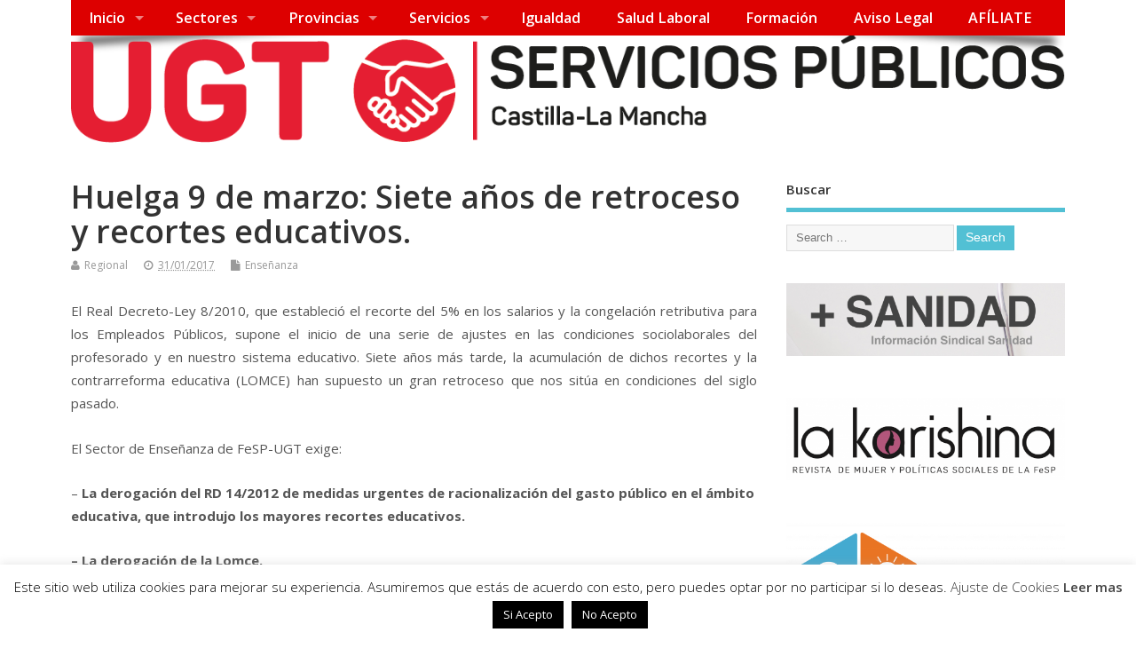

--- FILE ---
content_type: text/html; charset=UTF-8
request_url: https://fespugtclm.es/huelga-9-de-marzo-siete-anos-de-retroceso-y-recortes-educativos/
body_size: 17281
content:
<!DOCTYPE html>
<!--[if lt IE 7 ]>	<html lang="es" class="no-js ie6"> <![endif]-->
<!--[if IE 7 ]>		<html lang="es" class="no-js ie7"> <![endif]-->
<!--[if IE 8 ]>		<html lang="es" class="no-js ie8"> <![endif]-->
<!--[if IE 9 ]>		<html lang="es" class="no-js ie9"> <![endif]-->
<!--[if (gt IE 9)|!(IE)]><!-->
<html lang="es" class="no-js"> <!--<![endif]-->
<head>
<meta charset="UTF-8" />


<meta name="viewport" content="width=device-width,initial-scale=1,maximum-scale=1,user-scalable=yes">
<meta name="HandheldFriendly" content="true">

<link rel="pingback" href="https://fespugtclm.es/xmlrpc.php" />

<title>Huelga 9 de marzo: Siete años de retroceso y recortes educativos. &#8211; FSP-UGT Castilla-La Mancha</title>

<meta name='robots' content='max-image-preview:large' />
	<style>img:is([sizes="auto" i], [sizes^="auto," i]) { contain-intrinsic-size: 3000px 1500px }</style>
	<link rel='dns-prefetch' href='//fonts.googleapis.com' />
<link rel="alternate" type="application/rss+xml" title="FSP-UGT Castilla-La Mancha &raquo; Feed" href="https://fespugtclm.es/feed/" />
<script type="text/javascript">
/* <![CDATA[ */
window._wpemojiSettings = {"baseUrl":"https:\/\/s.w.org\/images\/core\/emoji\/16.0.1\/72x72\/","ext":".png","svgUrl":"https:\/\/s.w.org\/images\/core\/emoji\/16.0.1\/svg\/","svgExt":".svg","source":{"concatemoji":"https:\/\/fespugtclm.es\/wp-includes\/js\/wp-emoji-release.min.js?ver=6.8.3"}};
/*! This file is auto-generated */
!function(s,n){var o,i,e;function c(e){try{var t={supportTests:e,timestamp:(new Date).valueOf()};sessionStorage.setItem(o,JSON.stringify(t))}catch(e){}}function p(e,t,n){e.clearRect(0,0,e.canvas.width,e.canvas.height),e.fillText(t,0,0);var t=new Uint32Array(e.getImageData(0,0,e.canvas.width,e.canvas.height).data),a=(e.clearRect(0,0,e.canvas.width,e.canvas.height),e.fillText(n,0,0),new Uint32Array(e.getImageData(0,0,e.canvas.width,e.canvas.height).data));return t.every(function(e,t){return e===a[t]})}function u(e,t){e.clearRect(0,0,e.canvas.width,e.canvas.height),e.fillText(t,0,0);for(var n=e.getImageData(16,16,1,1),a=0;a<n.data.length;a++)if(0!==n.data[a])return!1;return!0}function f(e,t,n,a){switch(t){case"flag":return n(e,"\ud83c\udff3\ufe0f\u200d\u26a7\ufe0f","\ud83c\udff3\ufe0f\u200b\u26a7\ufe0f")?!1:!n(e,"\ud83c\udde8\ud83c\uddf6","\ud83c\udde8\u200b\ud83c\uddf6")&&!n(e,"\ud83c\udff4\udb40\udc67\udb40\udc62\udb40\udc65\udb40\udc6e\udb40\udc67\udb40\udc7f","\ud83c\udff4\u200b\udb40\udc67\u200b\udb40\udc62\u200b\udb40\udc65\u200b\udb40\udc6e\u200b\udb40\udc67\u200b\udb40\udc7f");case"emoji":return!a(e,"\ud83e\udedf")}return!1}function g(e,t,n,a){var r="undefined"!=typeof WorkerGlobalScope&&self instanceof WorkerGlobalScope?new OffscreenCanvas(300,150):s.createElement("canvas"),o=r.getContext("2d",{willReadFrequently:!0}),i=(o.textBaseline="top",o.font="600 32px Arial",{});return e.forEach(function(e){i[e]=t(o,e,n,a)}),i}function t(e){var t=s.createElement("script");t.src=e,t.defer=!0,s.head.appendChild(t)}"undefined"!=typeof Promise&&(o="wpEmojiSettingsSupports",i=["flag","emoji"],n.supports={everything:!0,everythingExceptFlag:!0},e=new Promise(function(e){s.addEventListener("DOMContentLoaded",e,{once:!0})}),new Promise(function(t){var n=function(){try{var e=JSON.parse(sessionStorage.getItem(o));if("object"==typeof e&&"number"==typeof e.timestamp&&(new Date).valueOf()<e.timestamp+604800&&"object"==typeof e.supportTests)return e.supportTests}catch(e){}return null}();if(!n){if("undefined"!=typeof Worker&&"undefined"!=typeof OffscreenCanvas&&"undefined"!=typeof URL&&URL.createObjectURL&&"undefined"!=typeof Blob)try{var e="postMessage("+g.toString()+"("+[JSON.stringify(i),f.toString(),p.toString(),u.toString()].join(",")+"));",a=new Blob([e],{type:"text/javascript"}),r=new Worker(URL.createObjectURL(a),{name:"wpTestEmojiSupports"});return void(r.onmessage=function(e){c(n=e.data),r.terminate(),t(n)})}catch(e){}c(n=g(i,f,p,u))}t(n)}).then(function(e){for(var t in e)n.supports[t]=e[t],n.supports.everything=n.supports.everything&&n.supports[t],"flag"!==t&&(n.supports.everythingExceptFlag=n.supports.everythingExceptFlag&&n.supports[t]);n.supports.everythingExceptFlag=n.supports.everythingExceptFlag&&!n.supports.flag,n.DOMReady=!1,n.readyCallback=function(){n.DOMReady=!0}}).then(function(){return e}).then(function(){var e;n.supports.everything||(n.readyCallback(),(e=n.source||{}).concatemoji?t(e.concatemoji):e.wpemoji&&e.twemoji&&(t(e.twemoji),t(e.wpemoji)))}))}((window,document),window._wpemojiSettings);
/* ]]> */
</script>
<style id='wp-emoji-styles-inline-css' type='text/css'>

	img.wp-smiley, img.emoji {
		display: inline !important;
		border: none !important;
		box-shadow: none !important;
		height: 1em !important;
		width: 1em !important;
		margin: 0 0.07em !important;
		vertical-align: -0.1em !important;
		background: none !important;
		padding: 0 !important;
	}
</style>
<link rel='stylesheet' id='wp-block-library-css' href='https://fespugtclm.es/wp-includes/css/dist/block-library/style.min.css?ver=6.8.3' type='text/css' media='all' />
<style id='classic-theme-styles-inline-css' type='text/css'>
/*! This file is auto-generated */
.wp-block-button__link{color:#fff;background-color:#32373c;border-radius:9999px;box-shadow:none;text-decoration:none;padding:calc(.667em + 2px) calc(1.333em + 2px);font-size:1.125em}.wp-block-file__button{background:#32373c;color:#fff;text-decoration:none}
</style>
<style id='global-styles-inline-css' type='text/css'>
:root{--wp--preset--aspect-ratio--square: 1;--wp--preset--aspect-ratio--4-3: 4/3;--wp--preset--aspect-ratio--3-4: 3/4;--wp--preset--aspect-ratio--3-2: 3/2;--wp--preset--aspect-ratio--2-3: 2/3;--wp--preset--aspect-ratio--16-9: 16/9;--wp--preset--aspect-ratio--9-16: 9/16;--wp--preset--color--black: #000000;--wp--preset--color--cyan-bluish-gray: #abb8c3;--wp--preset--color--white: #ffffff;--wp--preset--color--pale-pink: #f78da7;--wp--preset--color--vivid-red: #cf2e2e;--wp--preset--color--luminous-vivid-orange: #ff6900;--wp--preset--color--luminous-vivid-amber: #fcb900;--wp--preset--color--light-green-cyan: #7bdcb5;--wp--preset--color--vivid-green-cyan: #00d084;--wp--preset--color--pale-cyan-blue: #8ed1fc;--wp--preset--color--vivid-cyan-blue: #0693e3;--wp--preset--color--vivid-purple: #9b51e0;--wp--preset--gradient--vivid-cyan-blue-to-vivid-purple: linear-gradient(135deg,rgba(6,147,227,1) 0%,rgb(155,81,224) 100%);--wp--preset--gradient--light-green-cyan-to-vivid-green-cyan: linear-gradient(135deg,rgb(122,220,180) 0%,rgb(0,208,130) 100%);--wp--preset--gradient--luminous-vivid-amber-to-luminous-vivid-orange: linear-gradient(135deg,rgba(252,185,0,1) 0%,rgba(255,105,0,1) 100%);--wp--preset--gradient--luminous-vivid-orange-to-vivid-red: linear-gradient(135deg,rgba(255,105,0,1) 0%,rgb(207,46,46) 100%);--wp--preset--gradient--very-light-gray-to-cyan-bluish-gray: linear-gradient(135deg,rgb(238,238,238) 0%,rgb(169,184,195) 100%);--wp--preset--gradient--cool-to-warm-spectrum: linear-gradient(135deg,rgb(74,234,220) 0%,rgb(151,120,209) 20%,rgb(207,42,186) 40%,rgb(238,44,130) 60%,rgb(251,105,98) 80%,rgb(254,248,76) 100%);--wp--preset--gradient--blush-light-purple: linear-gradient(135deg,rgb(255,206,236) 0%,rgb(152,150,240) 100%);--wp--preset--gradient--blush-bordeaux: linear-gradient(135deg,rgb(254,205,165) 0%,rgb(254,45,45) 50%,rgb(107,0,62) 100%);--wp--preset--gradient--luminous-dusk: linear-gradient(135deg,rgb(255,203,112) 0%,rgb(199,81,192) 50%,rgb(65,88,208) 100%);--wp--preset--gradient--pale-ocean: linear-gradient(135deg,rgb(255,245,203) 0%,rgb(182,227,212) 50%,rgb(51,167,181) 100%);--wp--preset--gradient--electric-grass: linear-gradient(135deg,rgb(202,248,128) 0%,rgb(113,206,126) 100%);--wp--preset--gradient--midnight: linear-gradient(135deg,rgb(2,3,129) 0%,rgb(40,116,252) 100%);--wp--preset--font-size--small: 13px;--wp--preset--font-size--medium: 20px;--wp--preset--font-size--large: 36px;--wp--preset--font-size--x-large: 42px;--wp--preset--spacing--20: 0.44rem;--wp--preset--spacing--30: 0.67rem;--wp--preset--spacing--40: 1rem;--wp--preset--spacing--50: 1.5rem;--wp--preset--spacing--60: 2.25rem;--wp--preset--spacing--70: 3.38rem;--wp--preset--spacing--80: 5.06rem;--wp--preset--shadow--natural: 6px 6px 9px rgba(0, 0, 0, 0.2);--wp--preset--shadow--deep: 12px 12px 50px rgba(0, 0, 0, 0.4);--wp--preset--shadow--sharp: 6px 6px 0px rgba(0, 0, 0, 0.2);--wp--preset--shadow--outlined: 6px 6px 0px -3px rgba(255, 255, 255, 1), 6px 6px rgba(0, 0, 0, 1);--wp--preset--shadow--crisp: 6px 6px 0px rgba(0, 0, 0, 1);}:where(.is-layout-flex){gap: 0.5em;}:where(.is-layout-grid){gap: 0.5em;}body .is-layout-flex{display: flex;}.is-layout-flex{flex-wrap: wrap;align-items: center;}.is-layout-flex > :is(*, div){margin: 0;}body .is-layout-grid{display: grid;}.is-layout-grid > :is(*, div){margin: 0;}:where(.wp-block-columns.is-layout-flex){gap: 2em;}:where(.wp-block-columns.is-layout-grid){gap: 2em;}:where(.wp-block-post-template.is-layout-flex){gap: 1.25em;}:where(.wp-block-post-template.is-layout-grid){gap: 1.25em;}.has-black-color{color: var(--wp--preset--color--black) !important;}.has-cyan-bluish-gray-color{color: var(--wp--preset--color--cyan-bluish-gray) !important;}.has-white-color{color: var(--wp--preset--color--white) !important;}.has-pale-pink-color{color: var(--wp--preset--color--pale-pink) !important;}.has-vivid-red-color{color: var(--wp--preset--color--vivid-red) !important;}.has-luminous-vivid-orange-color{color: var(--wp--preset--color--luminous-vivid-orange) !important;}.has-luminous-vivid-amber-color{color: var(--wp--preset--color--luminous-vivid-amber) !important;}.has-light-green-cyan-color{color: var(--wp--preset--color--light-green-cyan) !important;}.has-vivid-green-cyan-color{color: var(--wp--preset--color--vivid-green-cyan) !important;}.has-pale-cyan-blue-color{color: var(--wp--preset--color--pale-cyan-blue) !important;}.has-vivid-cyan-blue-color{color: var(--wp--preset--color--vivid-cyan-blue) !important;}.has-vivid-purple-color{color: var(--wp--preset--color--vivid-purple) !important;}.has-black-background-color{background-color: var(--wp--preset--color--black) !important;}.has-cyan-bluish-gray-background-color{background-color: var(--wp--preset--color--cyan-bluish-gray) !important;}.has-white-background-color{background-color: var(--wp--preset--color--white) !important;}.has-pale-pink-background-color{background-color: var(--wp--preset--color--pale-pink) !important;}.has-vivid-red-background-color{background-color: var(--wp--preset--color--vivid-red) !important;}.has-luminous-vivid-orange-background-color{background-color: var(--wp--preset--color--luminous-vivid-orange) !important;}.has-luminous-vivid-amber-background-color{background-color: var(--wp--preset--color--luminous-vivid-amber) !important;}.has-light-green-cyan-background-color{background-color: var(--wp--preset--color--light-green-cyan) !important;}.has-vivid-green-cyan-background-color{background-color: var(--wp--preset--color--vivid-green-cyan) !important;}.has-pale-cyan-blue-background-color{background-color: var(--wp--preset--color--pale-cyan-blue) !important;}.has-vivid-cyan-blue-background-color{background-color: var(--wp--preset--color--vivid-cyan-blue) !important;}.has-vivid-purple-background-color{background-color: var(--wp--preset--color--vivid-purple) !important;}.has-black-border-color{border-color: var(--wp--preset--color--black) !important;}.has-cyan-bluish-gray-border-color{border-color: var(--wp--preset--color--cyan-bluish-gray) !important;}.has-white-border-color{border-color: var(--wp--preset--color--white) !important;}.has-pale-pink-border-color{border-color: var(--wp--preset--color--pale-pink) !important;}.has-vivid-red-border-color{border-color: var(--wp--preset--color--vivid-red) !important;}.has-luminous-vivid-orange-border-color{border-color: var(--wp--preset--color--luminous-vivid-orange) !important;}.has-luminous-vivid-amber-border-color{border-color: var(--wp--preset--color--luminous-vivid-amber) !important;}.has-light-green-cyan-border-color{border-color: var(--wp--preset--color--light-green-cyan) !important;}.has-vivid-green-cyan-border-color{border-color: var(--wp--preset--color--vivid-green-cyan) !important;}.has-pale-cyan-blue-border-color{border-color: var(--wp--preset--color--pale-cyan-blue) !important;}.has-vivid-cyan-blue-border-color{border-color: var(--wp--preset--color--vivid-cyan-blue) !important;}.has-vivid-purple-border-color{border-color: var(--wp--preset--color--vivid-purple) !important;}.has-vivid-cyan-blue-to-vivid-purple-gradient-background{background: var(--wp--preset--gradient--vivid-cyan-blue-to-vivid-purple) !important;}.has-light-green-cyan-to-vivid-green-cyan-gradient-background{background: var(--wp--preset--gradient--light-green-cyan-to-vivid-green-cyan) !important;}.has-luminous-vivid-amber-to-luminous-vivid-orange-gradient-background{background: var(--wp--preset--gradient--luminous-vivid-amber-to-luminous-vivid-orange) !important;}.has-luminous-vivid-orange-to-vivid-red-gradient-background{background: var(--wp--preset--gradient--luminous-vivid-orange-to-vivid-red) !important;}.has-very-light-gray-to-cyan-bluish-gray-gradient-background{background: var(--wp--preset--gradient--very-light-gray-to-cyan-bluish-gray) !important;}.has-cool-to-warm-spectrum-gradient-background{background: var(--wp--preset--gradient--cool-to-warm-spectrum) !important;}.has-blush-light-purple-gradient-background{background: var(--wp--preset--gradient--blush-light-purple) !important;}.has-blush-bordeaux-gradient-background{background: var(--wp--preset--gradient--blush-bordeaux) !important;}.has-luminous-dusk-gradient-background{background: var(--wp--preset--gradient--luminous-dusk) !important;}.has-pale-ocean-gradient-background{background: var(--wp--preset--gradient--pale-ocean) !important;}.has-electric-grass-gradient-background{background: var(--wp--preset--gradient--electric-grass) !important;}.has-midnight-gradient-background{background: var(--wp--preset--gradient--midnight) !important;}.has-small-font-size{font-size: var(--wp--preset--font-size--small) !important;}.has-medium-font-size{font-size: var(--wp--preset--font-size--medium) !important;}.has-large-font-size{font-size: var(--wp--preset--font-size--large) !important;}.has-x-large-font-size{font-size: var(--wp--preset--font-size--x-large) !important;}
:where(.wp-block-post-template.is-layout-flex){gap: 1.25em;}:where(.wp-block-post-template.is-layout-grid){gap: 1.25em;}
:where(.wp-block-columns.is-layout-flex){gap: 2em;}:where(.wp-block-columns.is-layout-grid){gap: 2em;}
:root :where(.wp-block-pullquote){font-size: 1.5em;line-height: 1.6;}
</style>
<link rel='stylesheet' id='contact-form-7-css' href='https://fespugtclm.es/wp-content/plugins/contact-form-7/includes/css/styles.css?ver=6.1.4' type='text/css' media='all' />
<link rel='stylesheet' id='cookie-law-info-css' href='https://fespugtclm.es/wp-content/plugins/cookie-law-info/legacy/public/css/cookie-law-info-public.css?ver=3.3.9.1' type='text/css' media='all' />
<link rel='stylesheet' id='cookie-law-info-gdpr-css' href='https://fespugtclm.es/wp-content/plugins/cookie-law-info/legacy/public/css/cookie-law-info-gdpr.css?ver=3.3.9.1' type='text/css' media='all' />
<link rel='stylesheet' id='default_gwf-css' href='//fonts.googleapis.com/css?family=Open+Sans%3A400%2C400italic%2C600%2C600italic%2C700%2C700italic%2C300%2C300italic&#038;ver=6.8.3' type='text/css' media='all' />
<link rel='stylesheet' id='parent-style-css' href='https://fespugtclm.es/wp-content/themes/mesocolumn/style.css?ver=1.6.5.1' type='text/css' media='all' />
<link rel='stylesheet' id='style-responsive-css' href='https://fespugtclm.es/wp-content/themes/mesocolumn/responsive.css?ver=1.6.5.1' type='text/css' media='all' />
<link rel='stylesheet' id='superfish-css' href='https://fespugtclm.es/wp-content/themes/mesocolumn/lib/scripts/superfish-menu/css/superfish.css?ver=1.6.5.1' type='text/css' media='all' />
<link rel='stylesheet' id='tabber-css' href='https://fespugtclm.es/wp-content/themes/mesocolumn/lib/scripts/tabber/tabber.css?ver=1.6.5.1' type='text/css' media='all' />
<link rel='stylesheet' id='font-awesome-cdn-css' href='https://fespugtclm.es/wp-content/themes/mesocolumn/lib/scripts/font-awesome/css/font-awesome.css?ver=1.6.5.1' type='text/css' media='all' />
<link rel='stylesheet' id='tablepress-default-css' href='https://fespugtclm.es/wp-content/plugins/tablepress/css/build/default.css?ver=3.2.6' type='text/css' media='all' />
<script type="text/javascript" src="https://fespugtclm.es/wp-includes/js/jquery/jquery.min.js?ver=3.7.1" id="jquery-core-js"></script>
<script type="text/javascript" src="https://fespugtclm.es/wp-includes/js/jquery/jquery-migrate.min.js?ver=3.4.1" id="jquery-migrate-js"></script>
<script type="text/javascript" id="cookie-law-info-js-extra">
/* <![CDATA[ */
var Cli_Data = {"nn_cookie_ids":[],"cookielist":[],"non_necessary_cookies":[],"ccpaEnabled":"","ccpaRegionBased":"","ccpaBarEnabled":"","strictlyEnabled":["necessary","obligatoire"],"ccpaType":"gdpr","js_blocking":"","custom_integration":"","triggerDomRefresh":"","secure_cookies":""};
var cli_cookiebar_settings = {"animate_speed_hide":"500","animate_speed_show":"500","background":"#fff","border":"#444","border_on":"","button_1_button_colour":"#000","button_1_button_hover":"#000000","button_1_link_colour":"#fff","button_1_as_button":"1","button_1_new_win":"","button_2_button_colour":"#333","button_2_button_hover":"#292929","button_2_link_colour":"#444","button_2_as_button":"","button_2_hidebar":"","button_3_button_colour":"#000","button_3_button_hover":"#000000","button_3_link_colour":"#fff","button_3_as_button":"1","button_3_new_win":"","button_4_button_colour":"#dedfe0","button_4_button_hover":"#b2b2b3","button_4_link_colour":"#333333","button_4_as_button":"","button_7_button_colour":"#61a229","button_7_button_hover":"#4e8221","button_7_link_colour":"#fff","button_7_as_button":"1","button_7_new_win":"","font_family":"inherit","header_fix":"","notify_animate_hide":"1","notify_animate_show":"","notify_div_id":"#cookie-law-info-bar","notify_position_horizontal":"left","notify_position_vertical":"bottom","scroll_close":"","scroll_close_reload":"","accept_close_reload":"","reject_close_reload":"","showagain_tab":"1","showagain_background":"#fff","showagain_border":"#000","showagain_div_id":"#cookie-law-info-again","showagain_x_position":"0px","text":"#000","show_once_yn":"","show_once":"10000","logging_on":"","as_popup":"","popup_overlay":"1","bar_heading_text":"","cookie_bar_as":"banner","popup_showagain_position":"bottom-right","widget_position":"left"};
var log_object = {"ajax_url":"https:\/\/fespugtclm.es\/wp-admin\/admin-ajax.php"};
/* ]]> */
</script>
<script type="text/javascript" src="https://fespugtclm.es/wp-content/plugins/cookie-law-info/legacy/public/js/cookie-law-info-public.js?ver=3.3.9.1" id="cookie-law-info-js"></script>
<script type="text/javascript" src="https://fespugtclm.es/wp-content/plugins/wp-image-zoooom/assets/js/jquery.image_zoom.min.js?ver=1.60" id="image_zoooom-js" defer="defer" data-wp-strategy="defer"></script>
<script type="text/javascript" id="image_zoooom-init-js-extra">
/* <![CDATA[ */
var IZ = {"options":{"lensShape":"square","lensSize":200,"lensBorderSize":1,"lensBorderColour":"#ffffff","borderRadius":0,"cursor":"zoom-in","zoomWindowWidth":400,"zoomWindowHeight":360,"zoomWindowOffsetx":10,"borderSize":1,"borderColour":"#888888","zoomWindowShadow":4,"lensFadeIn":500,"lensFadeOut":500,"zoomWindowFadeIn":500,"zoomWindowFadeOut":500,"easingAmount":12,"tint":"true","tintColour":"#ffffff","tintOpacity":0.1},"with_woocommerce":"0","exchange_thumbnails":"1","enable_mobile":"1","woo_categories":"0","woo_slider":"0","enable_surecart":"0"};
/* ]]> */
</script>
<script type="text/javascript" src="https://fespugtclm.es/wp-content/plugins/wp-image-zoooom/assets/js/image_zoom-init.js?ver=1.60" id="image_zoooom-init-js" defer="defer" data-wp-strategy="defer"></script>
<link rel="https://api.w.org/" href="https://fespugtclm.es/wp-json/" /><link rel="alternate" title="JSON" type="application/json" href="https://fespugtclm.es/wp-json/wp/v2/posts/3277" /><link rel="EditURI" type="application/rsd+xml" title="RSD" href="https://fespugtclm.es/xmlrpc.php?rsd" />
<meta name="generator" content="WordPress 6.8.3" />
<link rel="canonical" href="https://fespugtclm.es/huelga-9-de-marzo-siete-anos-de-retroceso-y-recortes-educativos/" />
<link rel='shortlink' href='https://fespugtclm.es/?p=3277' />
<link rel="alternate" title="oEmbed (JSON)" type="application/json+oembed" href="https://fespugtclm.es/wp-json/oembed/1.0/embed?url=https%3A%2F%2Ffespugtclm.es%2Fhuelga-9-de-marzo-siete-anos-de-retroceso-y-recortes-educativos%2F" />
<link rel="alternate" title="oEmbed (XML)" type="text/xml+oembed" href="https://fespugtclm.es/wp-json/oembed/1.0/embed?url=https%3A%2F%2Ffespugtclm.es%2Fhuelga-9-de-marzo-siete-anos-de-retroceso-y-recortes-educativos%2F&#038;format=xml" />
<style>
		#category-posts-2-internal ul {padding: 0;}
#category-posts-2-internal .cat-post-item img {max-width: initial; max-height: initial; margin: initial;}
#category-posts-2-internal .cat-post-author {margin-bottom: 0;}
#category-posts-2-internal .cat-post-thumbnail {margin: 5px 10px 5px 0;}
#category-posts-2-internal .cat-post-item:before {content: ""; clear: both;}
#category-posts-2-internal .cat-post-excerpt-more {display: inline-block;}
#category-posts-2-internal .cat-post-item {list-style: none; margin: 3px 0 10px; padding: 3px 0;}
#category-posts-2-internal .cat-post-current .cat-post-title {font-weight: bold; text-transform: uppercase;}
#category-posts-2-internal [class*=cat-post-tax] {font-size: 0.85em;}
#category-posts-2-internal [class*=cat-post-tax] * {display:inline-block;}
#category-posts-2-internal .cat-post-item:after {content: ""; display: table;	clear: both;}
#category-posts-2-internal .cat-post-item .cat-post-title {overflow: hidden;text-overflow: ellipsis;white-space: initial;display: -webkit-box;-webkit-line-clamp: 2;-webkit-box-orient: vertical;padding-bottom: 0 !important;}
#category-posts-2-internal .cat-post-item:after {content: ""; display: table;	clear: both;}
#category-posts-2-internal .cat-post-thumbnail {display:block; float:left; margin:5px 10px 5px 0;}
#category-posts-2-internal .cat-post-crop {overflow:hidden;display:block;}
#category-posts-2-internal p {margin:5px 0 0 0}
#category-posts-2-internal li > div {margin:5px 0 0 0; clear:both;}
#category-posts-2-internal .dashicons {vertical-align:middle;}
#category-posts-2-internal .cat-post-thumbnail .cat-post-crop img {object-fit: cover; max-width: 100%; display: block;}
#category-posts-2-internal .cat-post-thumbnail .cat-post-crop-not-supported img {width: 100%;}
#category-posts-2-internal .cat-post-thumbnail {max-width:100%;}
#category-posts-2-internal .cat-post-item img {margin: initial;}
</style>
		<style type="text/css" media="all">
#main-navigation li.tn_cat_color_19 a {border-bottom: 5px solid #dd3333;}#main-navigation ul.sf-menu li.tn_cat_color_19:hover {background-color: #dd3333;}#main-navigation li.tn_cat_color_19.current-menu-item a {background-color: #dd3333;color:white;}#main-navigation li.tn_cat_color_19.current-menu-item a span.menu-decsription {color:white;}ul.sub_tn_cat_color_19 li a {color: #dd3333;}#main-navigation .sf-menu li a:hover {color: #fff !important;}#custom #main-navigation .sf-menu li.tn_cat_color_19 a:hover {color: #fff !important;background-color: #dd3333;}aside.home-feat-cat h4.homefeattitle.feat_tn_cat_color_19 {border-bottom: 5px solid #dd3333;}h2.header-title.feat_tn_cat_color_19 {background-color: #dd3333;padding: 1% 2%;width:95%;color: white;}#custom .archive_tn_cat_color_19 h1.post-title a,#custom .archive_tn_cat_color_19 h2.post-title a {color: #dd3333 !important;}aside.home-feat-cat.post_tn_cat_color_19 .widget a, aside.home-feat-cat.post_tn_cat_color_19 article a {color: #dd3333;}#custom #post-entry.archive_tn_cat_color_19 article .post-meta a:hover {color: #dd3333 !important;}#main-navigation .sf-menu li.tn_cat_color_19 ul  {background-color: #dd3333;background-image: none;}#main-navigation .sf-menu li.tn_cat_color_19 ul li a:hover  {background-color:#aa0000;background-image: none;}#main-navigation li.tn_cat_color_81 a {border-bottom: 5px solid #0a0a0a;}#main-navigation ul.sf-menu li.tn_cat_color_81:hover {background-color: #0a0a0a;}#main-navigation li.tn_cat_color_81.current-menu-item a {background-color: #0a0a0a;color:white;}#main-navigation li.tn_cat_color_81.current-menu-item a span.menu-decsription {color:white;}ul.sub_tn_cat_color_81 li a {color: #0a0a0a;}#main-navigation .sf-menu li a:hover {color: #fff !important;}#custom #main-navigation .sf-menu li.tn_cat_color_81 a:hover {color: #fff !important;background-color: #0a0a0a;}aside.home-feat-cat h4.homefeattitle.feat_tn_cat_color_81 {border-bottom: 5px solid #0a0a0a;}h2.header-title.feat_tn_cat_color_81 {background-color: #0a0a0a;padding: 1% 2%;width:95%;color: white;}#custom .archive_tn_cat_color_81 h1.post-title a,#custom .archive_tn_cat_color_81 h2.post-title a {color: #0a0a0a !important;}aside.home-feat-cat.post_tn_cat_color_81 .widget a, aside.home-feat-cat.post_tn_cat_color_81 article a {color: #0a0a0a;}#custom #post-entry.archive_tn_cat_color_81 article .post-meta a:hover {color: #0a0a0a !important;}#main-navigation .sf-menu li.tn_cat_color_81 ul  {background-color: #0a0a0a;background-image: none;}#main-navigation .sf-menu li.tn_cat_color_81 ul li a:hover  {background-color:#000000;background-image: none;}#main-navigation li.tn_cat_color_73 a {border-bottom: 5px solid #45a834;}#main-navigation ul.sf-menu li.tn_cat_color_73:hover {background-color: #45a834;}#main-navigation li.tn_cat_color_73.current-menu-item a {background-color: #45a834;color:white;}#main-navigation li.tn_cat_color_73.current-menu-item a span.menu-decsription {color:white;}ul.sub_tn_cat_color_73 li a {color: #45a834;}#main-navigation .sf-menu li a:hover {color: #fff !important;}#custom #main-navigation .sf-menu li.tn_cat_color_73 a:hover {color: #fff !important;background-color: #45a834;}aside.home-feat-cat h4.homefeattitle.feat_tn_cat_color_73 {border-bottom: 5px solid #45a834;}h2.header-title.feat_tn_cat_color_73 {background-color: #45a834;padding: 1% 2%;width:95%;color: white;}#custom .archive_tn_cat_color_73 h1.post-title a,#custom .archive_tn_cat_color_73 h2.post-title a {color: #45a834 !important;}aside.home-feat-cat.post_tn_cat_color_73 .widget a, aside.home-feat-cat.post_tn_cat_color_73 article a {color: #45a834;}#custom #post-entry.archive_tn_cat_color_73 article .post-meta a:hover {color: #45a834 !important;}#main-navigation .sf-menu li.tn_cat_color_73 ul  {background-color: #45a834;background-image: none;}#main-navigation .sf-menu li.tn_cat_color_73 ul li a:hover  {background-color:#127501;background-image: none;}#main-navigation li.tn_cat_color_13 a {border-bottom: 5px solid #8224e3;}#main-navigation ul.sf-menu li.tn_cat_color_13:hover {background-color: #8224e3;}#main-navigation li.tn_cat_color_13.current-menu-item a {background-color: #8224e3;color:white;}#main-navigation li.tn_cat_color_13.current-menu-item a span.menu-decsription {color:white;}ul.sub_tn_cat_color_13 li a {color: #8224e3;}#main-navigation .sf-menu li a:hover {color: #fff !important;}#custom #main-navigation .sf-menu li.tn_cat_color_13 a:hover {color: #fff !important;background-color: #8224e3;}aside.home-feat-cat h4.homefeattitle.feat_tn_cat_color_13 {border-bottom: 5px solid #8224e3;}h2.header-title.feat_tn_cat_color_13 {background-color: #8224e3;padding: 1% 2%;width:95%;color: white;}#custom .archive_tn_cat_color_13 h1.post-title a,#custom .archive_tn_cat_color_13 h2.post-title a {color: #8224e3 !important;}aside.home-feat-cat.post_tn_cat_color_13 .widget a, aside.home-feat-cat.post_tn_cat_color_13 article a {color: #8224e3;}#custom #post-entry.archive_tn_cat_color_13 article .post-meta a:hover {color: #8224e3 !important;}#main-navigation .sf-menu li.tn_cat_color_13 ul  {background-color: #8224e3;background-image: none;}#main-navigation .sf-menu li.tn_cat_color_13 ul li a:hover  {background-color:#4f00b0;background-image: none;}#main-navigation li.tn_cat_color_7 a {border-bottom: 5px solid #2098cc;}#main-navigation ul.sf-menu li.tn_cat_color_7:hover {background-color: #2098cc;}#main-navigation li.tn_cat_color_7.current-menu-item a {background-color: #2098cc;color:white;}#main-navigation li.tn_cat_color_7.current-menu-item a span.menu-decsription {color:white;}ul.sub_tn_cat_color_7 li a {color: #2098cc;}#main-navigation .sf-menu li a:hover {color: #fff !important;}#custom #main-navigation .sf-menu li.tn_cat_color_7 a:hover {color: #fff !important;background-color: #2098cc;}aside.home-feat-cat h4.homefeattitle.feat_tn_cat_color_7 {border-bottom: 5px solid #2098cc;}h2.header-title.feat_tn_cat_color_7 {background-color: #2098cc;padding: 1% 2%;width:95%;color: white;}#custom .archive_tn_cat_color_7 h1.post-title a,#custom .archive_tn_cat_color_7 h2.post-title a {color: #2098cc !important;}aside.home-feat-cat.post_tn_cat_color_7 .widget a, aside.home-feat-cat.post_tn_cat_color_7 article a {color: #2098cc;}#custom #post-entry.archive_tn_cat_color_7 article .post-meta a:hover {color: #2098cc !important;}#main-navigation .sf-menu li.tn_cat_color_7 ul  {background-color: #2098cc;background-image: none;}#main-navigation .sf-menu li.tn_cat_color_7 ul li a:hover  {background-color:#006599;background-image: none;}#main-navigation li.tn_cat_color_724 a {border-bottom: 5px solid #eeee22;}#main-navigation ul.sf-menu li.tn_cat_color_724:hover {background-color: #eeee22;}#main-navigation li.tn_cat_color_724.current-menu-item a {background-color: #eeee22;color:white;}#main-navigation li.tn_cat_color_724.current-menu-item a span.menu-decsription {color:white;}ul.sub_tn_cat_color_724 li a {color: #eeee22;}#main-navigation .sf-menu li a:hover {color: #fff !important;}#custom #main-navigation .sf-menu li.tn_cat_color_724 a:hover {color: #fff !important;background-color: #eeee22;}aside.home-feat-cat h4.homefeattitle.feat_tn_cat_color_724 {border-bottom: 5px solid #eeee22;}h2.header-title.feat_tn_cat_color_724 {background-color: #eeee22;padding: 1% 2%;width:95%;color: white;}#custom .archive_tn_cat_color_724 h1.post-title a,#custom .archive_tn_cat_color_724 h2.post-title a {color: #eeee22 !important;}aside.home-feat-cat.post_tn_cat_color_724 .widget a, aside.home-feat-cat.post_tn_cat_color_724 article a {color: #eeee22;}#custom #post-entry.archive_tn_cat_color_724 article .post-meta a:hover {color: #eeee22 !important;}#main-navigation .sf-menu li.tn_cat_color_724 ul  {background-color: #eeee22;background-image: none;}#main-navigation .sf-menu li.tn_cat_color_724 ul li a:hover  {background-color:#bbbb00;background-image: none;}#main-navigation li.tn_cat_color_8 a {border-bottom: 5px solid #eded00;}#main-navigation ul.sf-menu li.tn_cat_color_8:hover {background-color: #eded00;}#main-navigation li.tn_cat_color_8.current-menu-item a {background-color: #eded00;color:white;}#main-navigation li.tn_cat_color_8.current-menu-item a span.menu-decsription {color:white;}ul.sub_tn_cat_color_8 li a {color: #eded00;}#main-navigation .sf-menu li a:hover {color: #fff !important;}#custom #main-navigation .sf-menu li.tn_cat_color_8 a:hover {color: #fff !important;background-color: #eded00;}aside.home-feat-cat h4.homefeattitle.feat_tn_cat_color_8 {border-bottom: 5px solid #eded00;}h2.header-title.feat_tn_cat_color_8 {background-color: #eded00;padding: 1% 2%;width:95%;color: white;}#custom .archive_tn_cat_color_8 h1.post-title a,#custom .archive_tn_cat_color_8 h2.post-title a {color: #eded00 !important;}aside.home-feat-cat.post_tn_cat_color_8 .widget a, aside.home-feat-cat.post_tn_cat_color_8 article a {color: #eded00;}#custom #post-entry.archive_tn_cat_color_8 article .post-meta a:hover {color: #eded00 !important;}#main-navigation .sf-menu li.tn_cat_color_8 ul  {background-color: #eded00;background-image: none;}#main-navigation .sf-menu li.tn_cat_color_8 ul li a:hover  {background-color:#baba00;background-image: none;}</style>
<style type="text/css" media="all">
#main-navigation li.menu-item-object-page.tn_page_color_11340 a {border-bottom: 5px solid #81d742;}#main-navigation ul.sf-menu li.menu-item-object-page.tn_page_color_11340:hover {background-color: #81d742;}#main-navigation .sf-menu li.menu-item-object-page.tn_page_color_11340 a:hover {color: #fff !important;background-color: #81d742;}#main-navigation .sf-menu li.menu-item-object-page.tn_page_color_11340 ul  {background-color: #81d742;background-image: none;}#main-navigation .sf-menu li.menu-item-object-page.tn_page_color_11340 ul li a:hover  {background-color: #4ea40f !important;background-image: none;} </style>
<link rel="icon" href="https://fespugtclm.es/wp-content/uploads/2016/06/cropped-Logo_UGT-01-200x200.png" type="images/x-icon" /><style type="text/css">img.zoooom,.zoooom img{padding:0!important;}</style><script type="text/javascript"></script><link rel="icon" href="https://fespugtclm.es/wp-content/uploads/2016/06/cropped-Logo_UGT-01-200x200-32x32.png" sizes="32x32" />
<link rel="icon" href="https://fespugtclm.es/wp-content/uploads/2016/06/cropped-Logo_UGT-01-200x200-192x192.png" sizes="192x192" />
<link rel="apple-touch-icon" href="https://fespugtclm.es/wp-content/uploads/2016/06/cropped-Logo_UGT-01-200x200-180x180.png" />
<meta name="msapplication-TileImage" content="https://fespugtclm.es/wp-content/uploads/2016/06/cropped-Logo_UGT-01-200x200-270x270.png" />
<style type="text/css" media="all">
body {font-family: 'Open Sans', sans-serif;font-weight: 400;}
#siteinfo div,h1,h2,h3,h4,h5,h6,.header-title,#main-navigation, #featured #featured-title, #cf .tinput, #wp-calendar caption,.flex-caption h1,#portfolio-filter li,.nivo-caption a.read-more,.form-submit #submit,.fbottom,ol.commentlist li div.comment-post-meta, .home-post span.post-category a,ul.tabbernav li a {font-family: 'Open Sans', sans-serif;font-weight:600;}
#main-navigation, .sf-menu li a {font-family: 'Open Sans', sans-serif;font-weight: 600;}
#top-navigation {background-color: #dd0000;}#top-navigation .sf-menu li a:hover,#top-navigation .sf-menu li:hover,#top-navigation .sf-menu ul {background-color: #c30000;}#top-navigation .sf-menu ul li a:hover {background-color: #aa0000;background-image: none;}#mobile-nav .mobile-open a {background: #dd0000 none;}#mobile-nav ul li a {background: #c30000 none;}#mobile-nav ul li a:hover {background:#aa0000 none;}img.home-feat-rss {display:none;}@media only screen and (min-width:768px) {
#post-entry article.post-style-magazine {width:48%;float:left;height:450px;}
#post-entry article.feat-thumbnail.post-style-magazine {height:200px;}
#post-entry article.post-style-magazine.alt-post {margin-right:4%;}
#post-entry article.post-style-magazine .post-right {margin:0;}
#post-entry article.post-style-magazine .post-right h2,
#post-entry article.post-style-magazine .post-right .post-meta,
#post-entry article.post-style-magazine .post-right .post-content {float:none;width:auto;}
#post-entry article.post-style-magazine.feat-thumbnail div.post-thumb {margin: 0 15px 8px 0;}
#post-entry article.post-style-magazine:last-of-type {border-bottom:1px solid #ddd;}
#post-entry article.post-style-magazine.feat-medium div.post-thumb,#post-entry article.post-style-magazine.feat-large div.post-thumb {width:100%;max-height:200px;float:left;margin:0 0 12px;}
#post-entry article.post-style-magazine.feat-medium div.post-thumb img,#post-entry article.post-style-magazine.feat-large div.post-thumb img {width:100%;height:auto;}
}
#custom #siteinfo h1,#custom #siteinfo div, #custom #siteinfo p {display:none;}
#siteinfo {position:absolute;top:15%;left:2em;}
#topbanner {position:absolute;top:15%;right:2em;}
#custom #custom-img-header {margin:0;}
#post-entry div.post-thumb.size-medium {float:left;width:300px;}
#post-entry article .post-right {margin:0 0 0 320px;}
#post-entry aside.home-feat-cat .apost .feat-right {margin: 0;}
#post-entry aside.home-feat-cat .apost .feat-thumb {width: 100%;}
#post-entry aside.home-feat-cat .apost .entry-content {font-size:1.25em;}
#post-entry aside.home-feat-cat .apost .feat-title {font-size:1.65em;margin:12px 0 8px !important;}
#custom #post-entry aside.home-feat-cat .apost {padding:0 0 2em !important;margin:0 0 2em !important;}
@media only screen and (min-width:300px) and (max-width:770px){
#post-entry aside.home-feat-cat .apost .feat-thumb {height:auto;max-height:1000px;} }
</style>

</head>

<body class="wp-singular post-template-default single single-post postid-3277 single-format-standard wp-theme-mesocolumn chrome" id="custom">

<div class="product-with-desc secbody">

<div id="wrapper">

<div id="wrapper-main">

<div id="bodywrap" class="innerwrap">

<div id="bodycontent">

<div id="container">

<nav class="top-nav iegradient effect-1" id="top-navigation">
<div class="innerwrap">
<ul id="menu-principal" class="sf-menu"><li id='menu-item-11223'  class="menu-item menu-item-type-custom menu-item-object-custom menu-item-home menu-item-has-children no_desc   "><a  href="https://fespugtclm.es/">Inicio</a>
<ul class="sub-menu">
<li id='menu-item-18075'  class="menu-item menu-item-type-taxonomy menu-item-object-category no_desc   "><a  href="https://fespugtclm.es/category/contacta/">Contacta</a></li>
</ul>
</li>
<li id='menu-item-1928'  class="menu-item menu-item-type-taxonomy menu-item-object-category current-post-ancestor menu-item-has-children no_desc   "><a  href="https://fespugtclm.es/category/sectores/">Sectores</a>
<ul class="sub-menu">
<li id='menu-item-1929'  class="menu-item menu-item-type-taxonomy menu-item-object-category no_desc   "><a  href="https://fespugtclm.es/category/sectores/age/">AGE</a></li>
<li id='menu-item-1930'  class="menu-item menu-item-type-taxonomy menu-item-object-category menu-item-has-children no_desc   "><a  href="https://fespugtclm.es/category/sectores/autonomica/">Autonómica</a>
	<ul class="sub-menu">
<li id='menu-item-20498'  class="menu-item menu-item-type-taxonomy menu-item-object-category no_desc   "><a  href="https://fespugtclm.es/category/sectores/autonomica/jupetoledo/">JUPE Toledo</a></li>
	</ul>
</li>
<li id='menu-item-4933'  class="menu-item menu-item-type-custom menu-item-object-custom no_desc   "><a  href="http://educacion.fespugtclm.es">Enseñanza</a></li>
<li id='menu-item-1931'  class="menu-item menu-item-type-taxonomy menu-item-object-category no_desc   "><a  href="https://fespugtclm.es/category/sectores/local/">Local y Servicios a la Comunidad</a></li>
<li id='menu-item-1934'  class="menu-item menu-item-type-taxonomy menu-item-object-category menu-item-has-children no_desc   "><a  href="https://fespugtclm.es/category/sectores/salud/">Sanidad</a>
	<ul class="sub-menu">
<li id='menu-item-1935'  class="menu-item menu-item-type-taxonomy menu-item-object-category no_desc   "><a  href="https://fespugtclm.es/category/sectores/salud/bolsa-de-trabajo-sescam/">Bolsas de Trabajo</a></li>
<li id='menu-item-1943'  class="menu-item menu-item-type-taxonomy menu-item-object-category no_desc   "><a  href="https://fespugtclm.es/category/sectores/salud/concursos-de-traslados/">Concursos de Traslados</a></li>
<li id='menu-item-1944'  class="menu-item menu-item-type-taxonomy menu-item-object-category no_desc   "><a  href="https://fespugtclm.es/category/sectores/salud/jornada-y-permisos/">Jornada y Permisos</a></li>
<li id='menu-item-1945'  class="menu-item menu-item-type-taxonomy menu-item-object-category no_desc   "><a  href="https://fespugtclm.es/category/sectores/salud/legislacion-salud/">Legislación</a></li>
<li id='menu-item-1946'  class="menu-item menu-item-type-taxonomy menu-item-object-category no_desc   "><a  href="https://fespugtclm.es/category/sectores/salud/movilidad-interna/">Movilidad Interna</a></li>
<li id='menu-item-1947'  class="menu-item menu-item-type-taxonomy menu-item-object-category no_desc   "><a  href="https://fespugtclm.es/category/sectores/salud/nuevas-categorias/">Nuevas Categorías</a></li>
<li id='menu-item-1948'  class="menu-item menu-item-type-taxonomy menu-item-object-category no_desc   "><a  href="https://fespugtclm.es/category/sectores/salud/oposiciones/">Oposiciones</a></li>
<li id='menu-item-1949'  class="menu-item menu-item-type-taxonomy menu-item-object-category no_desc   "><a  href="https://fespugtclm.es/category/sectores/salud/retribuciones/">Retribuciones</a></li>
	</ul>
</li>
<li id='menu-item-1936'  class="menu-item menu-item-type-taxonomy menu-item-object-category no_desc   "><a  href="https://fespugtclm.es/category/sectores/sector-postal/">Sector Postal</a></li>
</ul>
</li>
<li id='menu-item-1922'  class="menu-item menu-item-type-taxonomy menu-item-object-category menu-item-has-children no_desc   "><a  href="https://fespugtclm.es/category/provincias/">Provincias</a>
<ul class="sub-menu">
<li id='menu-item-18076'  class="menu-item menu-item-type-taxonomy menu-item-object-category no_desc   "><a  href="https://fespugtclm.es/category/contacta/">Contacta</a></li>
<li id='menu-item-1923'  class="menu-item menu-item-type-taxonomy menu-item-object-category no_desc   "><a  href="https://fespugtclm.es/category/provincias/albacete/">Albacete</a></li>
<li id='menu-item-1924'  class="menu-item menu-item-type-taxonomy menu-item-object-category no_desc   "><a  href="https://fespugtclm.es/category/provincias/ciudad-real/">Ciudad Real</a></li>
<li id='menu-item-1925'  class="menu-item menu-item-type-taxonomy menu-item-object-category no_desc   "><a  href="https://fespugtclm.es/category/provincias/cuenca/">Cuenca</a></li>
<li id='menu-item-1926'  class="menu-item menu-item-type-taxonomy menu-item-object-category no_desc   "><a  href="https://fespugtclm.es/category/provincias/guadalajara/">Guadalajara</a></li>
<li id='menu-item-1927'  class="menu-item menu-item-type-taxonomy menu-item-object-category no_desc   "><a  href="https://fespugtclm.es/category/provincias/toledo/">Toledo</a></li>
</ul>
</li>
<li id='menu-item-1937'  class="menu-item menu-item-type-taxonomy menu-item-object-category menu-item-has-children no_desc   "><a  href="https://fespugtclm.es/category/servicios/">Servicios</a>
<ul class="sub-menu">
<li id='menu-item-19308'  class="menu-item menu-item-type-custom menu-item-object-custom no_desc   "><a  href="https://servicios.fespugtclm.es">Descuentos y servicios para afiliados/as</a></li>
<li id='menu-item-11353'  class="menu-item menu-item-type-post_type menu-item-object-page no_desc   "><a  href="https://fespugtclm.es/afiliate/">AFÍLIATE</a></li>
<li id='menu-item-11355'  class="menu-item menu-item-type-taxonomy menu-item-object-category no_desc   "><a  href="https://fespugtclm.es/category/general/">Noticias</a></li>
<li id='menu-item-11354'  class="menu-item menu-item-type-taxonomy menu-item-object-category no_desc   "><a  href="https://fespugtclm.es/category/empleo-publico/">Empleo Público</a></li>
</ul>
</li>
<li id='menu-item-1960'  class="menu-item menu-item-type-taxonomy menu-item-object-category no_desc  tn_cat_color_13 "><a  href="https://fespugtclm.es/category/sectores/igualdad/">Igualdad</a></li>
<li id='menu-item-1961'  class="menu-item menu-item-type-taxonomy menu-item-object-category no_desc   "><a  href="https://fespugtclm.es/category/sectores/salud-laboral-sectores/">Salud Laboral</a></li>
<li id='menu-item-19309'  class="menu-item menu-item-type-custom menu-item-object-custom no_desc   "><a  href="https://servicios.fespugtclm.es/?cat=8">Formación</a></li>
<li id='menu-item-6025'  class="menu-item menu-item-type-post_type menu-item-object-page no_desc   "><a  href="https://fespugtclm.es/politica-de-privacidad-y-aviso-legal/">Aviso Legal</a></li>
<li id='menu-item-11352'  class="menu-item menu-item-type-post_type menu-item-object-page no_desc   tn_page_color_11340"><a  href="https://fespugtclm.es/afiliate/">AFÍLIATE</a></li>
</ul><div id="mobile-nav"><div class="mobile-open"><a class="mobile-open-click" href="#"><i class="fa fa-bars"></i>Top Menu</a></div><ul id="mobile-menu-wrap"><li><a href='https://fespugtclm.es/'>Inicio</a>
<li><a href='https://fespugtclm.es/category/contacta/'>Contacta</a>
<li><a href='https://fespugtclm.es/afiliate/'>AFÍLIATE</a>
<li><a href='https://fespugtclm.es/category/en-portada/'>En portada</a>
<li><a href='https://fespugtclm.es/category/general/'>Noticias</a>
<li><a href='https://fespugtclm.es/category/servicios/'>Servicios y descuentos</a>

	<li><a href='https://servicios.fespugtclm.es/'>&nbsp;&nbsp;<i class='fa fa-minus'></i>Servicios, descuentos y promociones</a>


<li><a href='https://fespugtclm.es/category/sectores/'>Sectores</a>

	<li><a href='https://fespugtclm.es/category/sectores/autonomica/'>&nbsp;&nbsp;<i class='fa fa-minus'></i>Autonómica</a>
	
		<li><a href='https://fespugtclm.es/category/sectores/autonomica/jupetoledo/'>&nbsp;&nbsp;&nbsp;&nbsp;&nbsp;&nbsp;&nbsp;<i class='fa fa-angle-double-right'></i>JUPE Toledo</a>
	

	<li><a href='https://fespugtclm.es/category/sectores/ensenanza/'>&nbsp;&nbsp;<i class='fa fa-minus'></i>Enseñanza</a>
	<li><a href='https://fespugtclm.es/category/sectores/salud/'>&nbsp;&nbsp;<i class='fa fa-minus'></i>Sanidad</a>
	<li><a href='https://fespugtclm.es/category/sectores/local/'>&nbsp;&nbsp;<i class='fa fa-minus'></i>Local y Servicios a la Comunidad</a>
	<li><a href='https://fespugtclm.es/category/sectores/age/'>&nbsp;&nbsp;<i class='fa fa-minus'></i>AGE</a>
	<li><a href='https://fespugtclm.es/category/sectores/sector-postal/'>&nbsp;&nbsp;<i class='fa fa-minus'></i>Sector Postal</a>
	<li><a href='https://fespugtclm.es/category/sectores/sociosanitario-y-dependencia/'>&nbsp;&nbsp;<i class='fa fa-minus'></i>Sociosanitario y Dependencia</a>


<li><a href='https://fespugtclm.es/category/provincias/'>Provincias</a>

	<li><a href='https://fespugtclm.es/category/provincias/albacete/'>&nbsp;&nbsp;<i class='fa fa-minus'></i>Albacete</a>
	<li><a href='https://fespugtclm.es/category/provincias/ciudad-real/'>&nbsp;&nbsp;<i class='fa fa-minus'></i>Ciudad Real</a>
	<li><a href='https://fespugtclm.es/category/provincias/cuenca/'>&nbsp;&nbsp;<i class='fa fa-minus'></i>Cuenca</a>
	<li><a href='https://fespugtclm.es/category/provincias/guadalajara/'>&nbsp;&nbsp;<i class='fa fa-minus'></i>Guadalajara</a>
	<li><a href='https://fespugtclm.es/category/provincias/toledo/'>&nbsp;&nbsp;<i class='fa fa-minus'></i>Toledo</a>


<li><a href='https://fespugtclm.es/category/empleo-publico/'>Empleo Público</a>
<li><a href='https://fespugtclm.es/category/sectores/formacion-comunicacion/'>Formación</a>
<li><a href='https://fespugtclm.es/category/sectores/igualdad/'>Igualdad</a>
<li><a href='https://fespugtclm.es/category/sectores/salud-laboral-sectores/'>Salud Laboral</a>
<li><a href='https://fespugtclm.es/politica-de-privacidad-y-aviso-legal/'>Política de Privacidad y Aviso Legal</a>
</ul></div></div>
</nav>
<!-- HEADER START -->
<header class="iegradient yes_head" id="header">
<div class="header-inner">
<div class="innerwrap">
<div id="siteinfo">
<div ><a href="https://fespugtclm.es/" title="FSP-UGT Castilla-La Mancha" rel="home">FSP-UGT Castilla-La Mancha</a></div ><p id="site-description">Sindicato UGT Federación de Empleadas y Empleados de los Servicios Públicos</p>
</div>
<!-- SITEINFO END -->
<div id="custom-img-header"><img src="https://fespugtclm.es/wp-content/uploads/2023/10/2023_UGT-Servicios-Publicos.png" alt="FSP-UGT Castilla-La Mancha" /></div></div>
</div>
</header>
<!-- HEADER END -->
<div class="container-wrap">

<!-- NAVIGATION START -->
<nav class="main-nav iegradient" id="main-navigation">
</nav>
<!-- NAVIGATION END -->

<!-- CONTENT START -->
<div class="content">
<div class="content-inner">


<!-- POST ENTRY START -->
<div id="post-entry">

<div class="post-entry-inner">




<!-- POST START -->
<article class="post-single post-3277 post type-post status-publish format-standard has-post-thumbnail hentry category-ensenanza has_thumb" id="post-3277" >

<div class="post-top">
<h1 class="post-title entry-title" >Huelga 9 de marzo: Siete años de retroceso y recortes educativos.</h1>
<div class="post-meta the-icons pmeta-alt">


<span class="post-author vcard"><i class="fa fa-user"></i><a class="url fn" href="https://fespugtclm.es/author/regional/" title="Posts by Regional" rel="author">Regional</a></span>

<span class="entry-date post-date"><i class="fa fa-clock-o"></i><abbr class="published" title="2017-01-31T11:32:23+00:00">31/01/2017</abbr></span>
<span class="meta-no-display"><a href="https://fespugtclm.es/huelga-9-de-marzo-siete-anos-de-retroceso-y-recortes-educativos/" rel="bookmark">Huelga 9 de marzo: Siete años de retroceso y recortes educativos.</a></span><span class="date updated meta-no-display">2017-01-31T11:49:38+00:00</span>
<span class="post-category"><i class="fa fa-file"></i><a href="https://fespugtclm.es/category/sectores/ensenanza/" rel="category tag">Enseñanza</a></span>




</div></div>


<div class="post-content">


<div class="entry-content" >
<div>
<p style="text-align: justify">El Real Decreto-Ley 8/2010, que estableció el recorte del 5% en los salarios y la congelación retributiva para los Empleados Públicos, supone el inicio de una serie de ajustes en las condiciones sociolaborales del profesorado y en nuestro sistema educativo. Siete años más tarde, la acumulación de dichos recortes y la contrarreforma educativa (LOMCE) han supuesto un gran retroceso que nos sitúa en condiciones del siglo pasado.</p>
<p>El Sector de Enseñanza de FeSP-UGT exige:</p>
</div>
<p>&#8211;<strong> La derogación del RD 14/2012 de medidas urgentes de racionalización del gasto público en el ámbito educativa, que introdujo los mayores recortes educativos.</strong></p>
<p><strong>&#8211; La derogación de la Lomce.</strong></p>
<p><strong>&#8211; La retirada del recurso de paralización de la Lomce interpuesto por el Gobierno ante el Tribunal Constitucional.</strong></p>
<p><strong>&#8211; La reversión de los recortes en la Educación y en las condiciones laborales de los trabajadores de la enseñanza.</strong></p>
<p><strong>&#8211; El mantenimiento de la jubilación voluntaria anticipada.</strong></p>
<p><strong>&#8211; La negociación colectiva de todos los aspectos que afecten al profesorado.</strong></p>
<p><strong>&#8211; La participación de los agentes sociales en las negociaciones de un posible Pacto por la Educación.</strong></p>
<h3 style="text-align: center"> <strong>Sobran motivos para la huelga del 9 de marzo</strong></h3>
<h2 class="canvasWrapper"><strong> <a href="http://www.feteugtclm.es/cms/wp-content/uploads/folleto-final-siete-a%C3%B1os-de-retroceso.pdf">Acceso al folleto informativo</a></strong></h2>
</div>


</div>


<div class="post-meta the-icons pm-bottom">
</div>
<div id="post-related"><h4>Related Posts</h4><div class="feat-cat-meta post-24162">
<div class="related-post-thumb">
<a href="https://fespugtclm.es/cursos-para-la-preparacion-de-oposiciones-castilla-la-mancha/" title="CURSOS PARA LA PREPARACIÓN DE OPOSICIONES Castilla la Mancha"><img width='250' height='250' class='aligncenter' src='https://fespugtclm.es/wp-content/uploads/2026/01/CURSOS-OPOSICIONES-UGT-2026-150x150.jpeg' alt='CURSOS PARA LA PREPARACIÓN DE OPOSICIONES Castilla la Mancha' title='CURSOS PARA LA PREPARACIÓN DE OPOSICIONES Castilla la Mancha' /></a></div>
<h2><a href="https://fespugtclm.es/cursos-para-la-preparacion-de-oposiciones-castilla-la-mancha/" title="CURSOS PARA LA PREPARACIÓN DE OPOSICIONES Castilla la Mancha">CURSOS PARA LA PREPARACIÓN DE OPOSICIONES Castilla la Mancha</a></h2>
</div>
 <div class="feat-cat-meta post-23499 feat-center">
<div class="related-post-thumb">
<a href="https://fespugtclm.es/comite-sectorial-de-seguridad-y-salud-laboral-de-la-administracion-general-de-la-jccm-13-10-2025/" title="Comité Sectorial de Seguridad y Salud Laboral de la Administración General de la JCCM. 13-10-2025"><img width='250' height='250' class='aligncenter' src='https://fespugtclm.es/wp-content/uploads/2022/08/Seguridad-y-Salud-Laboral-150x150.jpg' alt='Comité Sectorial de Seguridad y Salud Laboral de la Administración General de la JCCM. 13-10-2025' title='Comité Sectorial de Seguridad y Salud Laboral de la Administración General de la JCCM. 13-10-2025' /></a></div>
<h2><a href="https://fespugtclm.es/comite-sectorial-de-seguridad-y-salud-laboral-de-la-administracion-general-de-la-jccm-13-10-2025/" title="Comité Sectorial de Seguridad y Salud Laboral de la Administración General de la JCCM. 13-10-2025">Comité Sectorial de Seguridad y Salud Laboral de la Administración General de la JCCM. 13-10-2025</a></h2>
</div>
 <div class="feat-cat-meta post-22547">
<div class="related-post-thumb">
<a href="https://fespugtclm.es/comite-sectorial-de-seguridad-y-salud-laboral-de-la-administracion-general-de-la-jccm-20-03-2025/" title="Comité Sectorial de Seguridad y Salud Laboral de la Administración General de la JCCM. 20-03-2025"><img width='250' height='250' class='aligncenter' src='https://fespugtclm.es/wp-content/uploads/2022/08/Seguridad-y-Salud-Laboral-150x150.jpg' alt='Comité Sectorial de Seguridad y Salud Laboral de la Administración General de la JCCM. 20-03-2025' title='Comité Sectorial de Seguridad y Salud Laboral de la Administración General de la JCCM. 20-03-2025' /></a></div>
<h2><a href="https://fespugtclm.es/comite-sectorial-de-seguridad-y-salud-laboral-de-la-administracion-general-de-la-jccm-20-03-2025/" title="Comité Sectorial de Seguridad y Salud Laboral de la Administración General de la JCCM. 20-03-2025">Comité Sectorial de Seguridad y Salud Laboral de la Administración General de la JCCM. 20-03-2025</a></h2>
</div>
 </div>
</article>
<!-- POST END -->








<div class="post-nav-archive" id="post-navigator-single">
<div class="alignleft">&laquo;&nbsp;<a href="https://fespugtclm.es/publicadas-convocatorias-talleres-de-empleo-ayuntamiento-de-toledo-y-diputacion-provincial-de-toledo/" rel="prev">PUBLICADAS CONVOCATORIAS TALLERES DE EMPLEO AYUNTAMIENTO DE TOLEDO Y DIPUTACIÓN PROVINCIAL DE TOLEDO</a></div>
<div class="alignright"><a href="https://fespugtclm.es/ugt-considera-prioritario-recuperar-salarios-y-empleo-publico/" rel="next">UGT considera prioritario recuperar salarios y empleo público</a>&nbsp;&raquo;</div>
</div>


</div>
</div>
<!-- POST ENTRY END -->


</div><!-- CONTENT INNER END -->
</div><!-- CONTENT END -->



<div id="right-sidebar" class="sidebar right-sidebar">
<div class="sidebar-inner">
<div class="widget-area the-icons">
<aside id="search-3" class="widget widget_search"><h3 class="widget-title">Buscar</h3><form method="get" class="search-form" action="https://fespugtclm.es/"><label><span class="screen-reader-text">Search for:</span><input type="search" class="search-field" placeholder="Search &hellip;" value="" name="s" title="Search for:" /></label> <input type="submit" class="search-submit" value="Search" /></form></aside><aside id="media_image-7" class="widget widget_media_image"><a href="http://revistasanidad.fespugtclm.es"><img width="1024" height="269" src="https://fespugtclm.es/wp-content/uploads/2017/11/Revista-massanidad-1024x269.png" class="image wp-image-4765  attachment-large size-large" alt="Revista +Sanidad" style="max-width: 100%; height: auto;" decoding="async" loading="lazy" srcset="https://fespugtclm.es/wp-content/uploads/2017/11/Revista-massanidad-1024x269.png 1024w, https://fespugtclm.es/wp-content/uploads/2017/11/Revista-massanidad-300x79.png 300w, https://fespugtclm.es/wp-content/uploads/2017/11/Revista-massanidad-768x202.png 768w, https://fespugtclm.es/wp-content/uploads/2017/11/Revista-massanidad.png 1500w" sizes="auto, (max-width: 1024px) 100vw, 1024px" /></a></aside><aside id="media_image-4" class="widget widget_media_image"><a href="https://www.fespugt.es/areas/mujer-y-politicas-sociales/revista-la-karishina"><img width="1024" height="303" src="https://fespugtclm.es/wp-content/uploads/2017/11/Logo-lakarishina-1024x303.png" class="image wp-image-4762  attachment-large size-large" alt="" style="max-width: 100%; height: auto;" decoding="async" loading="lazy" srcset="https://fespugtclm.es/wp-content/uploads/2017/11/Logo-lakarishina-1024x303.png 1024w, https://fespugtclm.es/wp-content/uploads/2017/11/Logo-lakarishina-300x89.png 300w, https://fespugtclm.es/wp-content/uploads/2017/11/Logo-lakarishina-768x227.png 768w, https://fespugtclm.es/wp-content/uploads/2017/11/Logo-lakarishina.png 1474w" sizes="auto, (max-width: 1024px) 100vw, 1024px" /></a></aside><aside id="media_image-6" class="widget widget_media_image"><a href="http://afapclm.org"><img width="1024" height="591" src="https://fespugtclm.es/wp-content/uploads/2017/11/Logo-AFAP-1024x591.png" class="image wp-image-4764  attachment-large size-large" alt="" style="max-width: 100%; height: auto;" decoding="async" loading="lazy" srcset="https://fespugtclm.es/wp-content/uploads/2017/11/Logo-AFAP-1024x591.png 1024w, https://fespugtclm.es/wp-content/uploads/2017/11/Logo-AFAP-300x173.png 300w, https://fespugtclm.es/wp-content/uploads/2017/11/Logo-AFAP-768x443.png 768w, https://fespugtclm.es/wp-content/uploads/2017/11/Logo-AFAP.png 4919w" sizes="auto, (max-width: 1024px) 100vw, 1024px" /></a></aside><aside id="media_image-8" class="widget widget_media_image"><a href="http://legislacionsanitaria.org"><img width="1024" height="201" src="https://fespugtclm.es/wp-content/uploads/2017/11/legislacionsanitaria-1024x201.png" class="image wp-image-4820  attachment-large size-large" alt="" style="max-width: 100%; height: auto;" decoding="async" loading="lazy" srcset="https://fespugtclm.es/wp-content/uploads/2017/11/legislacionsanitaria-1024x201.png 1024w, https://fespugtclm.es/wp-content/uploads/2017/11/legislacionsanitaria-300x59.png 300w, https://fespugtclm.es/wp-content/uploads/2017/11/legislacionsanitaria-768x151.png 768w, https://fespugtclm.es/wp-content/uploads/2017/11/legislacionsanitaria.png 1943w" sizes="auto, (max-width: 1024px) 100vw, 1024px" /></a></aside><aside id="media_image-5" class="widget widget_media_image"><a href="http://www.fespugt.es/mujer-politicas-sociales/3730-herramientas-inclusion"><img width="1024" height="308" src="https://fespugtclm.es/wp-content/uploads/2017/11/Herramientasigualdad-1024x308.png" class="image wp-image-4763  attachment-large size-large" alt="" style="max-width: 100%; height: auto;" decoding="async" loading="lazy" srcset="https://fespugtclm.es/wp-content/uploads/2017/11/Herramientasigualdad-1024x308.png 1024w, https://fespugtclm.es/wp-content/uploads/2017/11/Herramientasigualdad-300x90.png 300w, https://fespugtclm.es/wp-content/uploads/2017/11/Herramientasigualdad-768x231.png 768w, https://fespugtclm.es/wp-content/uploads/2017/11/Herramientasigualdad.png 1272w" sizes="auto, (max-width: 1024px) 100vw, 1024px" /></a></aside><aside id="media_image-9" class="widget widget_media_image"><h3 class="widget-title">Dependencia</h3><a href="https://fespugtclm.es/wp-content/uploads/2016/11/dependencia.pdf" target="_blank"><img width="1263" height="788" src="https://fespugtclm.es/wp-content/uploads/2023/06/Captura-de-pantalla-2023-06-27-102643.png" class="image wp-image-18573 alignnone attachment-full size-full" alt="" style="max-width: 100%; height: auto;" decoding="async" loading="lazy" srcset="https://fespugtclm.es/wp-content/uploads/2023/06/Captura-de-pantalla-2023-06-27-102643.png 1263w, https://fespugtclm.es/wp-content/uploads/2023/06/Captura-de-pantalla-2023-06-27-102643-300x187.png 300w, https://fespugtclm.es/wp-content/uploads/2023/06/Captura-de-pantalla-2023-06-27-102643-1024x639.png 1024w, https://fespugtclm.es/wp-content/uploads/2023/06/Captura-de-pantalla-2023-06-27-102643-768x479.png 768w" sizes="auto, (max-width: 1263px) 100vw, 1263px" /></a></aside><aside id="category-posts-2" class="widget cat-post-widget"><h3 class="widget-title">Salud Laboral</h3><ul id="category-posts-2-internal" class="category-posts-internal">
<li class='cat-post-item'><div><a class="cat-post-title" href="https://fespugtclm.es/temperaturas-extremas-en-el-trabajo/" rel="bookmark">Temperaturas extremas en el trabajo</a></div><div><a class="cat-post-thumbnail cat-post-none" href="https://fespugtclm.es/temperaturas-extremas-en-el-trabajo/" title="Temperaturas extremas en el trabajo"><span class="cat-post-crop cat-post-format cat-post-format-standard"><img src="https://fespugtclm.es/wp-content/uploads/2023/06/temperaturas.jpeg" class="attachment-full size-full wp-post-image" alt="Temperaturas" data-cat-posts-width="0" data-cat-posts-height="0" loading="lazy" /></span></a></div></li><li class='cat-post-item'><div><a class="cat-post-title" href="https://fespugtclm.es/ugt-traslada-a-los-maximos-responsables-del-ministerio-la-necesidad-de-activar-el-proceso-de-jubilacion-a-los-agentes-forestales-y-medioambientales/" rel="bookmark">UGT TRASLADA A LOS MÁXIMOS RESPONSABLES DEL MINISTERIO LA NECESIDAD DE ACTIVAR EL PROCESO DE JUBILACIÓN A LOS AGENTES FORESTALES Y MEDIOAMBIENTALES</a></div><div><a class="cat-post-thumbnail cat-post-none" href="https://fespugtclm.es/ugt-traslada-a-los-maximos-responsables-del-ministerio-la-necesidad-de-activar-el-proceso-de-jubilacion-a-los-agentes-forestales-y-medioambientales/" title="UGT TRASLADA A LOS MÁXIMOS RESPONSABLES DEL MINISTERIO LA NECESIDAD DE ACTIVAR EL PROCESO DE JUBILACIÓN A LOS AGENTES FORESTALES Y MEDIOAMBIENTALES"><span class="cat-post-crop cat-post-format cat-post-format-standard"><img src="https://fespugtclm.es/wp-content/uploads/2025/02/bomberos-forestales.png" class="attachment-full size-full wp-post-image" alt="" data-cat-posts-width="0" data-cat-posts-height="0" loading="lazy" /></span></a></div></li><li class='cat-post-item'><div><a class="cat-post-title" href="https://fespugtclm.es/informacion-basica-y-esencial-en-prl/" rel="bookmark">INFORMACIÓN BASICA Y ESENCIAL EN PRL</a></div><div><a class="cat-post-thumbnail cat-post-none" href="https://fespugtclm.es/informacion-basica-y-esencial-en-prl/" title="INFORMACIÓN BASICA Y ESENCIAL EN PRL"><span class="cat-post-crop cat-post-format cat-post-format-standard"><img src="https://fespugtclm.es/wp-content/uploads/2020/11/comision-técnica-PRL.jpg" class="attachment-full size-full wp-post-image" alt="" data-cat-posts-width="0" data-cat-posts-height="0" loading="lazy" /></span></a></div></li><li class='cat-post-item'><div><a class="cat-post-title" href="https://fespugtclm.es/comite-sectorial-de-seguridad-y-salud-laboral-de-la-administracion-general-de-la-jccm-16-05-2024/" rel="bookmark">Comité Sectorial de Seguridad y Salud Laboral de la Administración General de la JCCM. 16-05-2024.</a></div><div><a class="cat-post-thumbnail cat-post-none" href="https://fespugtclm.es/comite-sectorial-de-seguridad-y-salud-laboral-de-la-administracion-general-de-la-jccm-16-05-2024/" title="Comité Sectorial de Seguridad y Salud Laboral de la Administración General de la JCCM. 16-05-2024."><span class="cat-post-crop cat-post-format cat-post-format-standard"><img src="https://fespugtclm.es/wp-content/uploads/2022/08/Seguridad-y-Salud-Laboral-scaled.jpg" class="attachment-full size-full wp-post-image" alt="" data-cat-posts-width="0" data-cat-posts-height="0" loading="lazy" /></span></a></div></li><li class='cat-post-item'><div><a class="cat-post-title" href="https://fespugtclm.es/comite-sectorial-seguridad-y-salud-laboral-de-educacion-ugt-insiste-en-la-necesidad-de-reconocer-las-funciones-del-coordinador-de-prevencion-con-horas-y-complemento-retributivo/" rel="bookmark">Comité Sectorial Seguridad y Salud Laboral de Educación – UGT insiste en la necesidad de reconocer las funciones del coordinador de prevención con horas y complemento retributivo</a></div></li><li class='cat-post-item'><div><a class="cat-post-title" href="https://fespugtclm.es/comite-sectorial-extraordinario-de-seguridad-y-salud-laboral-21-02-2024/" rel="bookmark">COMITÉ SECTORIAL EXTRAORDINARIO DE SEGURIDAD Y SALUD LABORAL. 21-02-2024</a></div><div><a class="cat-post-thumbnail cat-post-none" href="https://fespugtclm.es/comite-sectorial-extraordinario-de-seguridad-y-salud-laboral-21-02-2024/" title="COMITÉ SECTORIAL EXTRAORDINARIO DE SEGURIDAD Y SALUD LABORAL. 21-02-2024"><span class="cat-post-crop cat-post-format cat-post-format-standard"><img src="https://fespugtclm.es/wp-content/uploads/2023/09/Reunion.jpg" class="attachment-full size-full wp-post-image" alt="" data-cat-posts-width="0" data-cat-posts-height="0" loading="lazy" /></span></a></div></li></ul>
</aside></div>
</div><!-- SIDEBAR-INNER END -->
</div><!-- RIGHT SIDEBAR END -->


</div><!-- CONTAINER WRAP END -->

</div><!-- CONTAINER END -->

</div><!-- BODYCONTENT END -->

</div><!-- INNERWRAP BODYWRAP END -->

</div><!-- WRAPPER MAIN END -->

</div><!-- WRAPPER END -->


<footer class="footer-top"><div class="innerwrap"><div class="ftop"><div class="footer-container-wrap">



<div class="fbox footer-three"><div class="widget-area the-icons">
<aside id="text-10" class="widget widget_text"><h3 class="widget-title">.</h3>			<div class="textwidget"></div>
		</aside><aside id="text-2" class="widget widget_text">			<div class="textwidget"><p><strong>Albacete</strong></p>
<p>c/ Luis Rosales, 7, planta 1<br />
02003 Albacete</p>
<p>Tel. 967 21 71 03<br />
<a href="mailto:fetealbacete@yahoo.es">albacete@fespugtclm.es</a></p>
</div>
		</aside><aside id="text-4" class="widget widget_text">			<div class="textwidget"><p><strong>Cuenca</strong></p>
<p>Avenida Reyes Católicos, 78<br />
16003 Cuenca</p>
<p>Tel. 627 88 44 25<br />
<a href="mailto:cuenca@fespugtclm.es">cuenca@fespugtclm.es</a></p>
</div>
		</aside><aside id="text-6" class="widget widget_text">			<div class="textwidget"><p><strong>Toledo</strong></p>
<p>c/ Yedra, 2,  Local<br />
45007. Toledo<br />
Tel. 925 25 45 00<br />
<a href="mailto:toledo@fespugtclm.es">toledo@fespugtclm.es</a></p>
</div>
		</aside></div></div>

<div class="fbox footer-four"><div class="widget-area the-icons">
<aside id="text-9" class="widget widget_text"><h3 class="widget-title">.</h3>			<div class="textwidget"></div>
		</aside><aside id="text-3" class="widget widget_text">			<div class="textwidget"><p><strong>Ciudad Real</strong></p>
<p>C/ Carmen, 7- Local bajo<br />
13003 Ciudad Real<br />
Tel. 926 21 68 34<br />
<a href="mailto:ciudadreal@fespugtclm.es">ciudadreal@fespugtclm.es</a></p>
</div>
		</aside><aside id="text-5" class="widget widget_text">			<div class="textwidget"><p><strong>Guadalajara</strong></p>
<p>Dr. Fleming, 14<br />
19003 Guadalajara<br />
Tel. 949 25 33 04<br />
<a href="mailto:guadalajara@fespugtclm.es">guadalajara@fespugtclm.es</a></p>
</div>
		</aside><aside id="text-7" class="widget widget_text">			<div class="textwidget"><p><strong>FeSP-UGT REGIONAL</strong></p>
<p>c/ Yedra, 2, Local<br />
45007 Toledo<br />
Tel. 925 25 45 00<br />
<a href="mailto:contacto@fespugtclm.es">contacto@fespugtclm.es</a></p>
</div>
		</aside></div></div>

</div></div></div></footer>


<footer class="footer-bottom">
<div class="innerwrap">
<div class="fbottom">
<div class="footer-left">
Copyright &copy;2026. FSP-UGT Castilla-La Mancha</div>
<div class="footer-right">
<!-- Mesocolumn Theme by Dezzain, download and info at https://wordpress.org/themes/mesocolumn --></div>
</div>
</div>
</footer>
<!-- FOOTER BOTTOM END -->


</div>
<!-- SECBODY END -->

<script type="speculationrules">
{"prefetch":[{"source":"document","where":{"and":[{"href_matches":"\/*"},{"not":{"href_matches":["\/wp-*.php","\/wp-admin\/*","\/wp-content\/uploads\/*","\/wp-content\/*","\/wp-content\/plugins\/*","\/wp-content\/themes\/mesocolumn\/*","\/*\\?(.+)"]}},{"not":{"selector_matches":"a[rel~=\"nofollow\"]"}},{"not":{"selector_matches":".no-prefetch, .no-prefetch a"}}]},"eagerness":"conservative"}]}
</script>
<!--googleoff: all--><div id="cookie-law-info-bar" data-nosnippet="true"><span>Este sitio web utiliza cookies para mejorar su experiencia. Asumiremos que estás de acuerdo con esto, pero puedes optar por no participar si lo deseas. <a role='button' class="cli_settings_button">Ajuste de Cookies</a> <a href="https://fespugtclm.es/cookie-policy/" id="CONSTANT_OPEN_URL" target="_blank" class="cli-plugin-main-link">Leer mas</a> </br> <a role='button' data-cli_action="accept" id="cookie_action_close_header" class="medium cli-plugin-button cli-plugin-main-button cookie_action_close_header cli_action_button wt-cli-accept-btn">Si Acepto</a> <a role='button' id="cookie_action_close_header_reject" class="medium cli-plugin-button cli-plugin-main-button cookie_action_close_header_reject cli_action_button wt-cli-reject-btn" data-cli_action="reject">No Acepto</a> </span></div><div id="cookie-law-info-again" data-nosnippet="true"><span id="cookie_hdr_showagain">Cookies</span></div><div class="cli-modal" data-nosnippet="true" id="cliSettingsPopup" tabindex="-1" role="dialog" aria-labelledby="cliSettingsPopup" aria-hidden="true">
  <div class="cli-modal-dialog" role="document">
	<div class="cli-modal-content cli-bar-popup">
		  <button type="button" class="cli-modal-close" id="cliModalClose">
			<svg class="" viewBox="0 0 24 24"><path d="M19 6.41l-1.41-1.41-5.59 5.59-5.59-5.59-1.41 1.41 5.59 5.59-5.59 5.59 1.41 1.41 5.59-5.59 5.59 5.59 1.41-1.41-5.59-5.59z"></path><path d="M0 0h24v24h-24z" fill="none"></path></svg>
			<span class="wt-cli-sr-only">Cerrar</span>
		  </button>
		  <div class="cli-modal-body">
			<div class="cli-container-fluid cli-tab-container">
	<div class="cli-row">
		<div class="cli-col-12 cli-align-items-stretch cli-px-0">
			<div class="cli-privacy-overview">
				<h4>Descripción general de privacidad</h4>				<div class="cli-privacy-content">
					<div class="cli-privacy-content-text">Este sitio web utiliza cookies para mejorar su experiencia mientras navega por el sitio web. De ellas, las cookies que se clasifican como necesarias se almacenan en su navegador, ya que son esenciales para el funcionamiento de las funciones básicas del sitio web. También utilizamos cookies de terceros que nos ayudan a analizar y comprender cómo utiliza este sitio web. Estas cookies se almacenarán en su navegador sólo con su consentimiento. También tiene la opción de optar por no recibir estas cookies. Pero optar por no recibir algunas de estas cookies puede afectar su experiencia de navegación.</div>
				</div>
				<a class="cli-privacy-readmore" aria-label="Mostrar más" role="button" data-readmore-text="Mostrar más" data-readless-text="Mostrar menos"></a>			</div>
		</div>
		<div class="cli-col-12 cli-align-items-stretch cli-px-0 cli-tab-section-container">
												<div class="cli-tab-section">
						<div class="cli-tab-header">
							<a role="button" tabindex="0" class="cli-nav-link cli-settings-mobile" data-target="necessary" data-toggle="cli-toggle-tab">
								Necesarias							</a>
															<div class="wt-cli-necessary-checkbox">
									<input type="checkbox" class="cli-user-preference-checkbox"  id="wt-cli-checkbox-necessary" data-id="checkbox-necessary" checked="checked"  />
									<label class="form-check-label" for="wt-cli-checkbox-necessary">Necesarias</label>
								</div>
								<span class="cli-necessary-caption">Siempre activado</span>
													</div>
						<div class="cli-tab-content">
							<div class="cli-tab-pane cli-fade" data-id="necessary">
								<div class="wt-cli-cookie-description">
									Las cookies necesarias son absolutamente esenciales para que el sitio web funcione correctamente. Esta categoría solo incluye cookies que garantizan funcionalidades básicas y características de seguridad del sitio web. Estas cookies no almacenan ninguna información personal.														</div>
							</div>
						</div>
					</div>
																	<div class="cli-tab-section">
						<div class="cli-tab-header">
							<a role="button" tabindex="0" class="cli-nav-link cli-settings-mobile" data-target="non-necessary" data-toggle="cli-toggle-tab">
								No necesarias							</a>
															<div class="cli-switch">
									<input type="checkbox" id="wt-cli-checkbox-non-necessary" class="cli-user-preference-checkbox"  data-id="checkbox-non-necessary" checked='checked' />
									<label for="wt-cli-checkbox-non-necessary" class="cli-slider" data-cli-enable="Activado" data-cli-disable="Desactivado"><span class="wt-cli-sr-only">No necesarias</span></label>
								</div>
													</div>
						<div class="cli-tab-content">
							<div class="cli-tab-pane cli-fade" data-id="non-necessary">
								<div class="wt-cli-cookie-description">
									Cualquier cookie que pueda no ser particularmente necesaria para que el sitio web funcione y se utilice específicamente para recopilar datos personales del usuario a través de análisis, anuncios y otros contenidos integrados se denomina cookie no necesaria. Es obligatorio obtener el consentimiento del usuario antes de ejecutar estas cookies en su sitio web.								</div>
							</div>
						</div>
					</div>
										</div>
	</div>
</div>
		  </div>
		  <div class="cli-modal-footer">
			<div class="wt-cli-element cli-container-fluid cli-tab-container">
				<div class="cli-row">
					<div class="cli-col-12 cli-align-items-stretch cli-px-0">
						<div class="cli-tab-footer wt-cli-privacy-overview-actions">
						
															<a id="wt-cli-privacy-save-btn" role="button" tabindex="0" data-cli-action="accept" class="wt-cli-privacy-btn cli_setting_save_button wt-cli-privacy-accept-btn cli-btn">GUARDAR Y ACEPTAR</a>
													</div>
						
					</div>
				</div>
			</div>
		</div>
	</div>
  </div>
</div>
<div class="cli-modal-backdrop cli-fade cli-settings-overlay"></div>
<div class="cli-modal-backdrop cli-fade cli-popupbar-overlay"></div>
<!--googleon: all--><script type="text/javascript" src="https://fespugtclm.es/wp-includes/js/dist/hooks.min.js?ver=4d63a3d491d11ffd8ac6" id="wp-hooks-js"></script>
<script type="text/javascript" src="https://fespugtclm.es/wp-includes/js/dist/i18n.min.js?ver=5e580eb46a90c2b997e6" id="wp-i18n-js"></script>
<script type="text/javascript" id="wp-i18n-js-after">
/* <![CDATA[ */
wp.i18n.setLocaleData( { 'text direction\u0004ltr': [ 'ltr' ] } );
/* ]]> */
</script>
<script type="text/javascript" src="https://fespugtclm.es/wp-content/plugins/contact-form-7/includes/swv/js/index.js?ver=6.1.4" id="swv-js"></script>
<script type="text/javascript" id="contact-form-7-js-translations">
/* <![CDATA[ */
( function( domain, translations ) {
	var localeData = translations.locale_data[ domain ] || translations.locale_data.messages;
	localeData[""].domain = domain;
	wp.i18n.setLocaleData( localeData, domain );
} )( "contact-form-7", {"translation-revision-date":"2025-12-01 15:45:40+0000","generator":"GlotPress\/4.0.3","domain":"messages","locale_data":{"messages":{"":{"domain":"messages","plural-forms":"nplurals=2; plural=n != 1;","lang":"es"},"This contact form is placed in the wrong place.":["Este formulario de contacto est\u00e1 situado en el lugar incorrecto."],"Error:":["Error:"]}},"comment":{"reference":"includes\/js\/index.js"}} );
/* ]]> */
</script>
<script type="text/javascript" id="contact-form-7-js-before">
/* <![CDATA[ */
var wpcf7 = {
    "api": {
        "root": "https:\/\/fespugtclm.es\/wp-json\/",
        "namespace": "contact-form-7\/v1"
    }
};
/* ]]> */
</script>
<script type="text/javascript" src="https://fespugtclm.es/wp-content/plugins/contact-form-7/includes/js/index.js?ver=6.1.4" id="contact-form-7-js"></script>
<script type="text/javascript" src="https://fespugtclm.es/wp-includes/js/hoverIntent.min.js?ver=1.10.2" id="hoverIntent-js"></script>
<script type="text/javascript" src="https://fespugtclm.es/wp-content/themes/mesocolumn/lib/scripts/modernizr/modernizr.js?ver=1.6.5.1" id="modernizr-js"></script>
<script type="text/javascript" src="https://fespugtclm.es/wp-content/themes/mesocolumn/lib/scripts/tabber/tabber.js?ver=1.6.5.1" id="tabber-js"></script>
<script type="text/javascript" src="https://fespugtclm.es/wp-content/themes/mesocolumn/lib/scripts/superfish-menu/js/superfish.js?ver=1.6.5.1" id="superfish-js-js"></script>
<script type="text/javascript" src="https://fespugtclm.es/wp-content/themes/mesocolumn/lib/scripts/superfish-menu/js/supersubs.js?ver=1.6.5.1" id="supersub-js-js"></script>
<script type="text/javascript" src="https://fespugtclm.es/wp-content/themes/mesocolumn/lib/scripts/custom.js?ver=1.6.5.1" id="custom-js-js"></script>
<script>"undefined"!=typeof jQuery&&jQuery(document).ready(function(){"objectFit"in document.documentElement.style==!1&&(jQuery(".cat-post-item figure").removeClass("cat-post-crop"),jQuery(".cat-post-item figure").addClass("cat-post-crop-not-supported")),(document.documentMode||/Edge/.test(navigator.userAgent))&&(jQuery(".cat-post-item figure img").height("+=1"),window.setTimeout(function(){jQuery(".cat-post-item figure img").height("-=1")},0))});</script>		<script type="text/javascript">
			if (typeof jQuery !== 'undefined') {

				var cat_posts_namespace              = window.cat_posts_namespace || {};
				cat_posts_namespace.layout_wrap_text = cat_posts_namespace.layout_wrap_text || {};
				cat_posts_namespace.layout_img_size  = cat_posts_namespace.layout_img_size || {};

				cat_posts_namespace.layout_wrap_text = {
					
					preWrap : function (widget) {
						jQuery(widget).find('.cat-post-item').each(function(){
							var _that = jQuery(this);
							_that.find('p.cpwp-excerpt-text').addClass('cpwp-wrap-text');
							_that.find('p.cpwp-excerpt-text').closest('div').wrap('<div class="cpwp-wrap-text-stage"></div>');
						});
						return;
					},
					
					add : function(_this){
						var _that = jQuery(_this);
						if (_that.find('p.cpwp-excerpt-text').height() < _that.find('.cat-post-thumbnail').height()) { 
							_that.find('p.cpwp-excerpt-text').closest('.cpwp-wrap-text-stage').removeClass( "cpwp-wrap-text" );
							_that.find('p.cpwp-excerpt-text').addClass( "cpwp-wrap-text" ); 
						}else{ 
							_that.find('p.cpwp-excerpt-text').removeClass( "cpwp-wrap-text" );
							_that.find('p.cpwp-excerpt-text').closest('.cpwp-wrap-text-stage').addClass( "cpwp-wrap-text" ); 
						}
						return;
					},
					
					handleLazyLoading : function(_this) {
						var width = jQuery(_this).find('img').width();
						
						if( 0 !== width ){
							cat_posts_namespace.layout_wrap_text.add(_this);
						} else {
							jQuery(_this).find('img').one("load", function(){
								cat_posts_namespace.layout_wrap_text.add(_this);
							});
						}
						return;
					},
					
					setClass : function (widget) {
						// var _widget = jQuery(widget);
						jQuery(widget).find('.cat-post-item').each(function(){
							cat_posts_namespace.layout_wrap_text.handleLazyLoading(this);
						});
						return;
					}
				}
				cat_posts_namespace.layout_img_size = {
					
					replace : function(_this){
						var _that = jQuery(_this),
						resp_w = _that.width(),
						resp_h = _that.height(),
						orig_w = _that.data('cat-posts-width'),
						orig_h = _that.data('cat-posts-height');
						
						if( resp_w < orig_w ){
							_that.height( resp_w * orig_h / orig_w );
						} else {
							_that.height( '' );
						}
						return;
					},
					
					handleLazyLoading : function(_this) {
						var width = jQuery(_this).width();
						
						if( 0 !== width ){
							cat_posts_namespace.layout_img_size.replace(_this);
						} else {
							jQuery(_this).one("load", function(){
								cat_posts_namespace.layout_img_size.replace(_this);
							});
						}
						return;
					},
					setHeight : function (widget) {
						jQuery(widget).find('.cat-post-item img').each(function(){
							cat_posts_namespace.layout_img_size.handleLazyLoading(this);
						});
						return;
					}
				}

				let widget = jQuery('#category-posts-2-internal');

				jQuery( document ).ready(function () {
					cat_posts_namespace.layout_wrap_text.setClass(widget);
					
					
				});

				jQuery(window).on('load resize', function() {
					cat_posts_namespace.layout_wrap_text.setClass(widget);
					
					
				});

				// low-end mobile 
				cat_posts_namespace.layout_wrap_text.preWrap(widget);
				cat_posts_namespace.layout_wrap_text.setClass(widget);
				
				

			}
		</script>
		
</body>

</html>